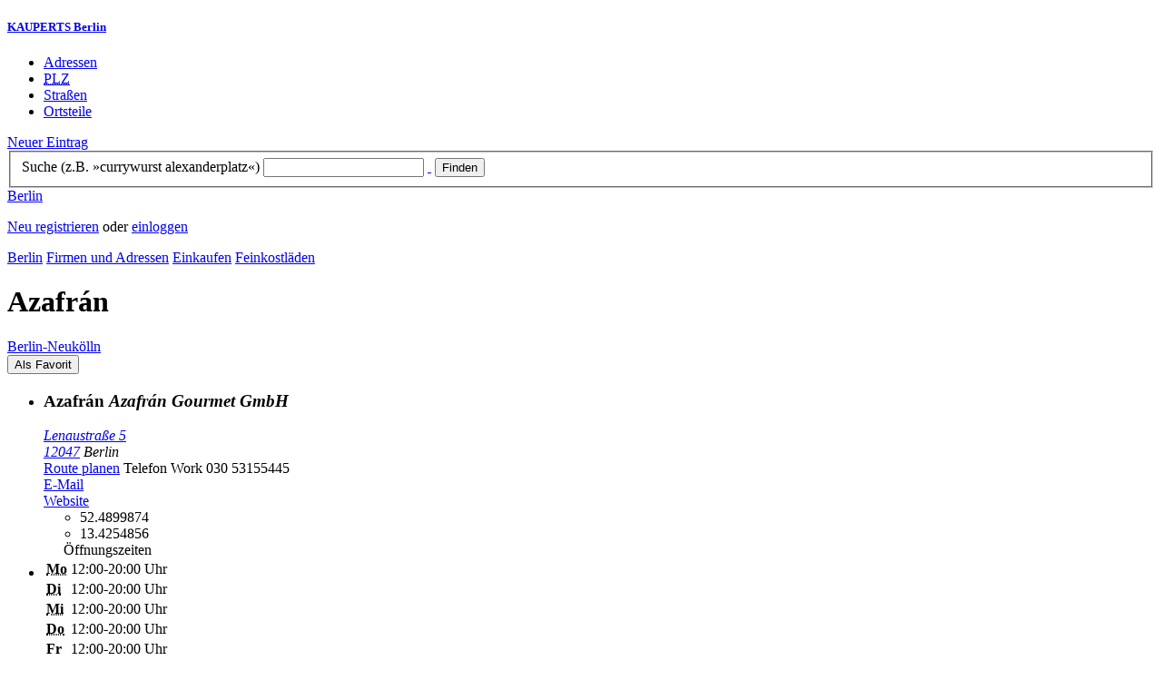

--- FILE ---
content_type: text/html; charset=utf-8
request_url: https://berlin.kauperts.de/eintrag/Azafran-Lenaustrasse-5-12047-Berlin
body_size: 6675
content:
<!DOCTYPE html>
<html lang="de" xml:lang="de" xmlns="http://www.w3.org/1999/xhtml">

<head profile="http://dublincore.org/documents/dcq-html/">

<link rel="schema.DC" href="http://purl.org/dc/elements/1.1/" />
<link rel="schema.DCTERMS" href="http://purl.org/dc/terms/" />
<link rel="search" type="application/opensearchdescription+xml" title="KAUPERTS Suche" href="https://berlin.kauperts.de/opensearch.xml" />

<link rel="alternate" media="only screen and (max-width: 640px)" href="https://m.kauperts.de/eintrag/Azafran-Lenaustrasse-5-12047-Berlin" >

<meta content="authenticity_token" name="csrf-param" />
<meta content="GdxjjT2ZyKTwMeo19B2Soij1aQm6tnR2cd1Q2X3/Aec=" name="csrf-token" />

	  <meta name="DC.title" content="Azafrán - Feinkost in Berlin Neukölln - KAUPERTS" />
	  <meta name="DC.description" content="Details zu Azafrán, Lenaustraße 5 in 12047 Berlin, eingetragen in der Kategorie Feinkost" />
	  <meta lang="de" name="title" xml:lang="de" content="Azafrán - Feinkost in Berlin Neukölln - KAUPERTS" />
	  <meta lang="de" name="keywords" xml:lang="de" content="Feinkostprodukte, Feinkost, Delikatessen, Feinkostprodukt, Delikatesse" />
	  <meta lang="de" name="description" xml:lang="de" content="Details zu Azafrán, Lenaustraße 5 in 12047 Berlin, eingetragen in der Kategorie Feinkost" />
	  <meta name="DC.publisher" content="kaupertmedia" />
<meta name="DC.creator" content="kaupertmedia" />
<meta name="author" content="kaupertmedia" />

<meta name="robots" content="follow,index,no-cache,noodp,noarchive" />


		<meta name="geo.placename" content="Azafrán" />
		<meta name="geo.position" content="52.4899874;13.4254856" />
		<meta name="ICBM" content="52.4899874, 13.4254856" />

	  <link rel="canonical" href="https://berlin.kauperts.de/eintrag/Azafran-Lenaustrasse-5-12047-Berlin" />

<meta name="msvalidate.01" content="F28BA1DB28967499AC0931BA2E80AE0D" />
<meta name="y_key" content="72bd645a84726b4b" />
<meta property="fb:page_id" content="145945998763886" />
<meta name="verification" content="63b937c3035a8c9e2111551a1f259ab5" />


<meta http-equiv="Content-Type" content="application/xhtml+xml; charset=UTF-8" />
<meta http-equiv="Content-Script-Type" content="text/javascript" />
<meta http-equiv="Content-Style-Type" content="text/css" />

<meta http-equiv="X-UA-Compatible" content="IE=edge" />

<link rel="shortcut icon" type="image/x-icon" href="/favicon.ico" />
<link rel="image_src" href="https://berlin.kauperts.de/externals/brand/kauperts_fb_130x110.jpg" />

<link href="https://berlin.kauperts.de/stylesheets/v4_packaged.css?1727272786" media="screen" rel="stylesheet" type="text/css" />


<script src="https://berlin.kauperts.de/javascripts/full_stack_packaged.js?1727272783" type="text/javascript"></script>



<title>Azafrán - Feinkost in Berlin Neukölln - KAUPERTS</title>

</head>

<body class="kv4 sp " id="service_providers-show">


<script type="text/javascript">
//<![CDATA[


if(Cookie.getData('mobile_preferred')==false) {
	// do nothing
}else{
	offerMobile('https://m.kauperts.de/eintrag/Azafran-Lenaustrasse-5-12047-Berlin');
}


//]]>
</script>

<div id="lightbox_background" class="lightbox-background" style="display:none;"></div>
<div id="lightbox_container" class="lightbox-container" style="display:none;">
  </div>
<div id="growl" style="display:none;">
	</div>
<div id="spinner" style="display:none;"><div></div></div>

<div id="header">
	<div class="wrapper">

		<h5 class="brand"><a href="/">KAUPERTS Berlin</a></h5>

		<ul class="menu">
	<li class="addresses">
			<a href="/Adressen">Adressen</a>
	</li>
	<li class="zips">
			<a href="/plz"><abbr title="Postleitzahlen" lang="de" xml:lang="de">PLZ</abbr></a>
	</li>
	<li class="streets">
			<a href="/Strassenverzeichnis">Straßen</a>
	</li>
	<li class="districts">
			<a href="/Bezirke">Ortsteile</a>
	</li>
</ul>

<a href="/eintragen" class="small button-v5" id="suggest_entry">Neuer Eintrag</a>

		
<form method="get" action="/search" id="search-form" autocomplete="off">

	<fieldset>
		<label for="search-string">Suche (z.B. »currywurst alexanderplatz«)</label>
		<input type="text" name="query" id="search-string" class="required " value="" />
		<a href="#" id="link-to-remove" onclick="clearSearchInput();; return false;">&nbsp;</a>
		<input type="submit" value="Finden" class="submit" id="search_submit" />
                <div class="auto_complete" id="search_string_auto_complete"></div>
		<input type="hidden" name="category_id" value="1005" />
		<div id="vicinity_parameters">
		</div>
	</fieldset>

	<a href="#" id="toggle-search-options" onclick="toggleSearchOptions(); return false;">Berlin</a>
	<div id="search-options" style="display:none;"></div>

</form>

<script type="text/javascript">
//<![CDATA[

  new Axent.SelfLabeledInput('#search-form label');

  Event.observe('search-string', 'focus', function(event) {
    $('search-options').hide();
  });

  search_string_observer = window.setInterval(LinkToRemove, 100);

  // SEARCH V2

  var search_form = $('search-form');
  var path_vicinity_search = '/umkreissuche';
  var path_search = '/search';
  var geo_located = false;
  var geo_location_id = '591086';
  var lat = 'false';
  var lng = 'false';
  var object_name ='Azafrán';
  var query_str = '';

  initSearchOptions(geo_location_id, object_name, query_str, lat, lng);


//]]>
</script>
		<div id="user_panel">
	<p class="not-logged-in"><a href="/registrieren" class="register">Neu registrieren</a> oder <a href="/login" class="login">einloggen</a></p>
</div>


	</div>
</div>

<div id="content_header">
	<div class="wrapper">
        	
<div class="c_16 clearfix">
  <div class="grid_16">
    <div class="breadcrumbs" xmlns:v="http://rdf.data-vocabulary.org/#">
  <span typeof="v:Breadcrumb"><a href="/" property="v:title" rel="v:url">Berlin</a></span>
  <span typeof="v:Breadcrumb">
    <a href="/Adressen" property="v:title" rel="v:url">Firmen und Adressen</a>  </span>
    <span typeof="v:Breadcrumb">
      <a href="/Adressbuch/Einkaufen" property="v:title" rel="v:url">Einkaufen</a>    </span>
  <span typeof="v:Breadcrumb">
    <a href="/Adressen/Feinkostladen" property="v:title" rel="v:url">Feinkostläden</a>  </span>
</div>


    <h1 class="title shopping">Azafrán</h1>

    <a href="/Bezirke/Neukoelln/Ortsteile/Neukoelln" class="city-district">Berlin&#8209;Neukölln</a>

    <div id="add_remove_bookmark" class="clearfix">
    <form accept-charset="UTF-8" action="/benutzer/profil/lesezeichen?bookmark%5Btarget_id%5D=79200&amp;bookmark%5Btarget_type%5D=ServiceProvider" class="save-bookmark" method="post"><div style="margin:0;padding:0;display:inline"><input name="utf8" type="hidden" value="&#x2713;" /><input name="authenticity_token" type="hidden" value="GdxjjT2ZyKTwMeo19B2Soij1aQm6tnR2cd1Q2X3/Aec=" /></div><button class="clickable as-link" id="service_provider_submit" type="submit">Als Favorit</button></form></div>

  </div>
</div>

	</div>
</div>

<div id="content_body">
	<div class="wrapper">
		



<div class="c_16 clearfix">

	<div id="panes_container" class="grid_12 panes">


		
		  <ul class="vcard contact-details clearfix">
    <li class="contact-data">
      <h3 class="fn org">
        Azafrán        <em class="organization-name" title="Firmierung bzw. Inhaber">Azafrán Gourmet GmbH</em>
      </h3>
      <address class="adr">
        <a href="/search?query=Lenaustra%C3%9Fe+5+12047" class="street-address" rel="nofollow">Lenaustraße 5</a><br />
        <a href="/plz/12047" class="postal-code">12047</a> <span class="locality">Berlin</span><br />
      </address>
      <a href="https://maps.google.de/maps?f=d&amp;source=s_d&amp;daddr=Lenaustraße 5 12047+Berlin&amp;hl=de&amp;ie=UTF8&amp;z=14" class="driving-directions">Route planen</a>

      
        <span class="tel">Telefon <span class="type">Work</span> <span class="value">030 53155445</span></span><br />
        <a class="email" href="mailto:info@azafrangourmet.com">E&#8209;Mail</a><br />

        <a href="http://azafrangourmet.com/" class="url" rel="external nofollow">Website</a><br />

      <ul class="geo accessible">
        <li class="latitude">52.4899874</li>
        <li class="longitude">13.4254856</li>
      </ul>
    </li>
    <li class="business-hours">
      <table summary="" class="business-hours" id="business_hours"><caption>Öffnungszeiten</caption><tfoot><tr><td colspan="3"></td></tr></tfoot><tbody><tr class='odd'><th class='weekday'><span class='label'><abbr title="Montag" lang="de" xml:lang="de">Mo</abbr></span><span class='fill-character'></span></th><td class='time'>12:00-20:00 Uhr</td></tr><tr class='even'><th class='weekday'><span class='label'><abbr title="Dienstag" lang="de" xml:lang="de">Di</abbr></span><span class='fill-character'></span></th><td class='time'>12:00-20:00 Uhr</td></tr><tr class='odd'><th class='weekday'><span class='label'><abbr title="Mittwoch" lang="de" xml:lang="de">Mi</abbr></span><span class='fill-character'></span></th><td class='time'>12:00-20:00 Uhr</td></tr><tr class='even'><th class='weekday'><span class='label'><abbr title="Donnerstag" lang="de" xml:lang="de">Do</abbr></span><span class='fill-character'></span></th><td class='time'>12:00-20:00 Uhr</td></tr><tr class='odd'><th class='weekday'><span class='label'><abbr title="Freitag" lang="de" xml:lang="de">Fr</abbr></span><span class='fill-character'></span></th><td class='time'>12:00-20:00 Uhr</td></tr><tr class='even'><th class='weekday'><span class='label'><abbr title="Samstag" lang="de" xml:lang="de">Sa</abbr></span><span class='fill-character'></span></th><td class='time'>12:00-20:00 Uhr</td></tr></tbody></table>
    </li>
  </ul>



		<div class="pane" id="pane_description">

			

	<ul id="toolset">
    <li class="user-content"><a href="/vervollstaendigen/neu?content_correction%5Btarget_service_provider_id%5D=79200" class="small green button-v5" data-method="get" data-remote="true" id="content_correction_link" rel="nofollow" title="Eintrag ergänzen">Eintrag ergänzen</a></li>
		<li class="create-link"><a href="/eintrag/Azafran-Lenaustrasse-5-12047-Berlin/create_link" data-method="get" data-remote="true" rel="nofollow" title="Link erstellen">Link erstellen</a></li>
    <li class="report-bug"><a href="#" onclick="dimBackground(&#x27;lightbox_background&#x27;);
$(&quot;lightbox_container&quot;).update(&quot;&lt;div class=\&quot;lb-outer lb-for-feedback\&quot;&gt;\n  &lt;div class=\&quot;lb-inner clearfix\&quot;&gt;\n\n    &lt;div class=\&quot;lb-caption\&quot;&gt;W\u00fcnsche, Anregungen oder Fehler?&lt;/div&gt;\n    &lt;a class=\&quot;lb-close\&quot; href=\&quot;#\&quot; onclick=\&quot;closeLightbox();; return false;\&quot;&gt;schliessen&lt;/a&gt;\n\n    &lt;div class=\&quot;column column-sidebar\&quot;&gt;\n      &lt;div class=\&quot;help\&quot;&gt;\n        &lt;p&gt;Dieses Feedbackformular er&amp;shy;m\u00f6g&amp;shy;licht ausschlie\u00dflich den Kontakt zur &lt;span class=\&quot;majuscules\&quot;&gt;KAUPERTS&lt;/span&gt; Redaktion.&lt;/p&gt;\n      &lt;/div&gt;\n    &lt;/div&gt;\n\n    &lt;div class=\&quot;column column-main\&quot;&gt;\n      &lt;form accept-charset=\&quot;UTF-8\&quot; action=\&quot;/kontakt\&quot; class=\&quot;float-based\&quot; id=\&quot;new_contact\&quot; method=\&quot;post\&quot;&gt;&lt;div style=\&quot;margin:0;padding:0;display:inline\&quot;&gt;&lt;input name=\&quot;utf8\&quot; type=\&quot;hidden\&quot; value=\&quot;&amp;#x2713;\&quot; /&gt;&lt;input name=\&quot;authenticity_token\&quot; type=\&quot;hidden\&quot; value=\&quot;GdxjjT2ZyKTwMeo19B2Soij1aQm6tnR2cd1Q2X3/Aec=\&quot; /&gt;&lt;/div&gt;        &lt;fieldset&gt;\n          &lt;label class=\&quot;field-textarea message\&quot;&gt;Feedback&lt;textarea cols=\&quot;80\&quot; id=\&quot;contact_message\&quot; name=\&quot;contact[message]\&quot; rows=\&quot;4\&quot;&gt;\n&lt;/textarea&gt;&lt;/label&gt;\n          &lt;label class=\&quot;field-text email\&quot;&gt;E&amp;#8209;Mail&lt;input id=\&quot;contact_email\&quot; name=\&quot;contact[email]\&quot; size=\&quot;30\&quot; type=\&quot;text\&quot; /&gt;&lt;span class=\&quot;helpful-hint\&quot;&gt;Diese Angabe ist optional.&lt;/span&gt;&lt;/label&gt;\n          &lt;label class=\&quot;honeypot\&quot;&gt;Dieses Feld nicht beschriften&lt;input id=\&quot;contact_botswelcome\&quot; name=\&quot;contact[botswelcome]\&quot; size=\&quot;30\&quot; type=\&quot;text\&quot; /&gt;&lt;/label&gt;\n        &lt;/fieldset&gt;\n\n        &lt;fieldset class=\&quot;tos\&quot;&gt;\n          &lt;label&gt;\n            &lt;input name=\&quot;contact[privacy_tos]\&quot; type=\&quot;hidden\&quot; value=\&quot;0\&quot; /&gt;&lt;input data-behaviour=\&quot;acceptance-required\&quot; id=\&quot;contact_privacy_tos\&quot; name=\&quot;contact[privacy_tos]\&quot; type=\&quot;checkbox\&quot; value=\&quot;1\&quot; /&gt;\n            Ich habe die &lt;a href=&#x27;/datenschutz&#x27; target=&#x27;_blank&#x27;&gt;Datenschutzhinweise&lt;/a&gt; zur Kenntnis genommen. Ich stimme zu, dass meine Angaben und Daten zur Bearbeitung meines Anliegens elektronisch erhoben und gespeichert werden.\n          &lt;/label&gt;\n        &lt;/fieldset&gt;\n\n        &lt;fieldset class=\&quot;buttons\&quot;&gt;\n          &lt;input id=\&quot;contact_origin\&quot; name=\&quot;contact[origin]\&quot; type=\&quot;hidden\&quot; value=\&quot;/eintrag/Azafran-Lenaustrasse-5-12047-Berlin\&quot; /&gt;          &lt;button class=\&quot;large button-v5 send\&quot; data-disabled-by=\&quot;contact_privacy_tos\&quot; type=\&quot;submit\&quot;&gt;Senden&lt;/button&gt;\n        &lt;/fieldset&gt;\n&lt;/form&gt;    &lt;/div&gt;\n\n  &lt;/div&gt;\n&lt;/div&gt;\n&quot;);
showLightbox(&#x27;lightbox_container&#x27;, $$(&#x27;#lightbox_container .lb-caption&#x27;)[0]);; return false;" rel="nofollow" title="Problem melden">Problem melden</a></li>
	</ul>

	<div class="clearfix"></div>



			


			




			










		
<div class="hreview-aggregate clearfix">

	<h5 class="item">Azafrán</h5>
	<span class="type accessible">place</span>

	<span class="points" title="Keine Bewertung"><span class="point-empty"></span><span class="point-empty"></span><span class="point-empty"></span><span class="point-empty"></span><span class="point-empty"></span></span><span class="rating"><span class="value">0</span> von <span class="best">5</span> Punkten</span>

	<span class="count-text"><span class="count">0</span>
	Bewertungen</span>

</div>


  <a href="https://maps.google.com/maps?q=52.4899874,13.4254856(Azafr%C3%A1n)" class="large button-v5" rel="nofollow" target="_blank">Auf Karte anzeigen</a>


    <a  class="large button-v5 create-rating" data-method="get" data-remote="true" href="/erlebnisse/neu?rating%5Brateable_id%5D=79200&amp;rating%5Brateable_type%5D=ServiceProvider" id="create_rating_link" rel="nofollow" title="Schildere Dein Erlebnis">Schildere Dein Erlebnis</a>
      <div id="new_hreview_marker" style="display:none"></div>
      




					


			

    <dl class="around-me shopping">
      <dt>Feinkostläden im Umkreis von Azafrán</dt>
        <dd>
          <ul>
              <li>
              <a href="/eintrag/Alpha-and-Omega-Weserstrasse-3-4-12047-Berlin" title="Alpha and Omega"><abbr class="attribute distance" title="Entfernung zum Bezugspunkt in Kilometer" xml:lang="de" lang="de">0.2&nbsp;km</abbr> <span class="name provider-name">Alpha and Omega</span></a>
              </li>
              <li>
              <a href="/eintrag/Amore-Store-Sanderstrasse-12-12047-Berlin" title="Amore Store"><abbr class="attribute distance" title="Entfernung zum Bezugspunkt in Kilometer" xml:lang="de" lang="de">0.3&nbsp;km</abbr> <span class="name provider-name">Amore Store</span></a>
              </li>
              <li>
              <a href="/eintrag/Lindner-Karstadt-Hermannplatz-10967-Berlin" title="Lindner - Hermannplatz"><abbr class="attribute distance" title="Entfernung zum Bezugspunkt in Kilometer" xml:lang="de" lang="de">0.3&nbsp;km</abbr> <span class="name provider-name">Lindner - Hermannplatz</span></a>
              </li>
              <li>
              <a href="/eintrag/Principe-Di-Napoli-Graefestrasse-75-10967-Berlin" title="Principe Di Napoli"><abbr class="attribute distance" title="Entfernung zum Bezugspunkt in Kilometer" xml:lang="de" lang="de">0.6&nbsp;km</abbr> <span class="name provider-name">Principe Di Napoli</span></a>
              </li>
              <li>
              <a href="/eintrag/Weinblatt-Dieffenbachstrasse-59-10967-Berlin" title="Weinblatt"><abbr class="attribute distance" title="Entfernung zum Bezugspunkt in Kilometer" xml:lang="de" lang="de">0.7&nbsp;km</abbr> <span class="name provider-name">Weinblatt</span></a>
              </li>
              <li>
              <a href="/eintrag/Alimentari-e-Vini-Skalitzer-Strasse-23-10999-Berlin" title="Alimentari e Vini - Skalitzer Straße"><abbr class="attribute distance" title="Entfernung zum Bezugspunkt in Kilometer" xml:lang="de" lang="de">1.0&nbsp;km</abbr> <span class="name provider-name">Alimentari e Vini - Skalitz...</span></a>
              </li>
              <li>
              <a href="/eintrag/Hammers-Koertestrasse-20-10967-Berlin" title="Hammers"><abbr class="attribute distance" title="Entfernung zum Bezugspunkt in Kilometer" xml:lang="de" lang="de">1.1&nbsp;km</abbr> <span class="name provider-name">Hammers</span></a>
              </li>
              <li>
              <a href="/eintrag/Kropp-Delikatessen-und-Feinkost-Karl-Marx-Strasse-82-12043-Berlin" title="Kropp Delikatessen und Feinkost - Karl-Marx-Straße"><abbr class="attribute distance" title="Entfernung zum Bezugspunkt in Kilometer" xml:lang="de" lang="de">1.1&nbsp;km</abbr> <span class="name provider-name">Kropp Delikatessen und Fein...</span></a>
              </li>
              <li>
              <a href="/eintrag/PEPITA-Italienische-Spezialitaeten-GbR-Kohlfurter-Strasse-2-10999-Berlin" title="PEPITA"><abbr class="attribute distance" title="Entfernung zum Bezugspunkt in Kilometer" xml:lang="de" lang="de">1.2&nbsp;km</abbr> <span class="name provider-name">PEPITA</span></a>
              </li>
              <li>
              <a href="/eintrag/Hillmann-Oranienstrasse-20-10999-Berlin" title="Hillmann"><abbr class="attribute distance" title="Entfernung zum Bezugspunkt in Kilometer" xml:lang="de" lang="de">1.2&nbsp;km</abbr> <span class="name provider-name">Hillmann</span></a>
              </li>
              <li>
              <a href="/eintrag/Meze-Haus-Oranienstrasse-179-10999-Berlin" title="Meze Haus"><abbr class="attribute distance" title="Entfernung zum Bezugspunkt in Kilometer" xml:lang="de" lang="de">1.3&nbsp;km</abbr> <span class="name provider-name">Meze Haus</span></a>
              </li>
              <li>
              <a href="/eintrag/Smyrna-Kuruyemis-Oranienstrasse-27-10999-Berlin" title="Smyrna Kuruyemis"><abbr class="attribute distance" title="Entfernung zum Bezugspunkt in Kilometer" xml:lang="de" lang="de">1.3&nbsp;km</abbr> <span class="name provider-name">Smyrna Kuruyemis</span></a>
              </li>
              <li>
              <a href="/eintrag/Soulspice-Eisenbahnstrasse-42-43-10997-Berlin" title="Soulspice - Markthalle Neun"><abbr class="attribute distance" title="Entfernung zum Bezugspunkt in Kilometer" xml:lang="de" lang="de">1.4&nbsp;km</abbr> <span class="name provider-name">Soulspice - Markthalle Neun</span></a>
              </li>
              <li>
              <a href="/eintrag/feinschlicht-Sonnenallee-133-12059-Berlin" title="feinschlicht"><abbr class="attribute distance" title="Entfernung zum Bezugspunkt in Kilometer" xml:lang="de" lang="de">1.7&nbsp;km</abbr> <span class="name provider-name">feinschlicht</span></a>
              </li>
              <li>
              <a href="/eintrag/Olgas-Feinkost-Marheinekeplatz-10961-Berlin" title="Olgas Feinkost - Marheineke Markthalle"><abbr class="attribute distance" title="Entfernung zum Bezugspunkt in Kilometer" xml:lang="de" lang="de">2.0&nbsp;km</abbr> <span class="name provider-name">Olgas Feinkost - Marheineke...</span></a>
              </li>
              <li>
              <a href="/eintrag/EAT-BERLIN-East-Side-Mall-Tamara-Danz-Strasse-11-10243-Berlin" title="EAT BERLIN - East Side Mall"><abbr class="attribute distance" title="Entfernung zum Bezugspunkt in Kilometer" xml:lang="de" lang="de">2.1&nbsp;km</abbr> <span class="name provider-name">EAT BERLIN - East Side Mall</span></a>
              </li>
              <li>
              <a href="/eintrag/Knippenbergs-Marheineke-Markthalle-Marheinekeplatz-15-10961-Berlin" title="Knippenbergs - Marheineke-Markthalle"><abbr class="attribute distance" title="Entfernung zum Bezugspunkt in Kilometer" xml:lang="de" lang="de">2.1&nbsp;km</abbr> <span class="name provider-name">Knippenbergs - Marheineke-M...</span></a>
              </li>
              <li>
              <a href="/eintrag/Kraeuterhaus-Kreuzberg-Marheineke-Markthalle-Marheinekeplatz-15-10961-Berlin" title="Kräuterhaus Kreuzberg - Marheineke-Markthalle"><abbr class="attribute distance" title="Entfernung zum Bezugspunkt in Kilometer" xml:lang="de" lang="de">2.1&nbsp;km</abbr> <span class="name provider-name">Kräuterhaus Kreuzberg - Mar...</span></a>
              </li>
              <li>
              <a href="/eintrag/Christiano-Marheinekeplatz-15-10961-Berlin" title="Christiano - Marheineke Markthalle"><abbr class="attribute distance" title="Entfernung zum Bezugspunkt in Kilometer" xml:lang="de" lang="de">2.1&nbsp;km</abbr> <span class="name provider-name">Christiano - Marheineke Mar...</span></a>
              </li>
          </ul>
      </dd>
    </dl>



		</div>


	</div>

	<div class="grid_4 sidebar">
		<div class="sidebar-wrapper">
  <div class="kca-wrapper clearfix">
      
  </div>
</div>



	</div>

</div>









	</div>
</div>

<div id="footer" class="clearfix">
  <div class="wrapper">
    <div class="head clearfix">
  <h1 class="current-city"><a href="/">Berlin</a></h1>
</div>


<div class="c_16 clearfix">
  <div class="grid_3">
    <ul class="fat-footer">
      <li class="emphasize addresses">
        <a href="/Adressen">Firmen und Adressen</a>
      </li>
      <li class="emphasize zips">
        <a href="/plz"><abbr title="Postleitzahlen" lang="de" xml:lang="de">PLZ</abbr> Berlin</a>
      </li>
      <li class="emphasize streets">
        <a href="/Strassenverzeichnis">Straßenverzeichnis Berlin</a>
      </li>
      <li class="emphasize districts">
        <a href="/Bezirke">Berliner Bezirke und Ortsteile</a>
      </li>
    </ul>
  </div>

  <div class="grid_3">
    <ul class="fat-footer">
      <li>
        <a href="?mobile=1">Mobile Website</a>
      </li>
      <li class="divide">
        <a href="/kontakt" rel="nofollow">Kontakt</a>
      </li>
      <li>
        <a href="/impressum" rel="nofollow">Impressum</a>
      </li>
    </ul>
  </div>

  <div class="grid_4 suffix_1">
    <ul class="fat-footer">
      <li>
        <a href="/nutzungsbedingungen/nutzer" rel="nofollow">Allgemeine Nutzungsbedingungen (Nutzer)</a>
      </li>
      <li>
        <a href="/nutzungsbedingungen/anbieter" rel="nofollow">Allgemeine Nutzungsbedingungen (Anbieter)</a>
      </li>
      <li>
        <a href="/datenschutz" rel="nofollow">Datenschutzhinweise</a>
      </li>
    </ul>
  </div>
</div>

<div class="foot">
  <p class="legal">
  &copy; kaupertmedia 2008&ndash;2026. Alle Rechte und Irrt&uuml;mer vorbehalten.
  </p>
</div>


  </div>
</div>


<!-- Matomo -->
<script type="text/javascript">
  var _paq = window._paq || [];
  /* tracker methods like "setCustomDimension" should be called before "trackPageView" */
  _paq.push(["disableCookies"]);
  _paq.push(['trackPageView']);
  _paq.push(['enableLinkTracking']);
  (function() {
    var u="//s.kauperts.de/";
    _paq.push(['setTrackerUrl', u+'matomo.php']);
    _paq.push(['setSiteId', '1']);
    var d=document, g=d.createElement('script'), s=d.getElementsByTagName('script')[0];
    g.type='text/javascript'; g.async=true; g.defer=true; g.src=u+'matomo.js'; s.parentNode.insertBefore(g,s);
  })();
</script>
<noscript><p><img src="//s.kauperts.de/matomo.php?idsite=1&amp;rec=1" style="border:0;" alt="" /></p></noscript>
<!-- End Matomo Code -->


<script>
  var cookieBarOptions = {
    message: "Diese Website verwendet Cookies, um die Bedienfreundlichkeit zu erhöhen.",
    acceptButton: true,
    acceptText: "ok",
    policyButton: true,
    policyText: "Datenschutzhinweis",
    policyURL: "https://berlin.kauperts.de/datenschutz"
  };

  jQuery(document).ready(function() {
    jQuery.cookieBar(cookieBarOptions);
  });
</script>


<script>
  Cookie.init({name: 'kauperts_ui', expires: 90});
</script>

</body>
</html>
